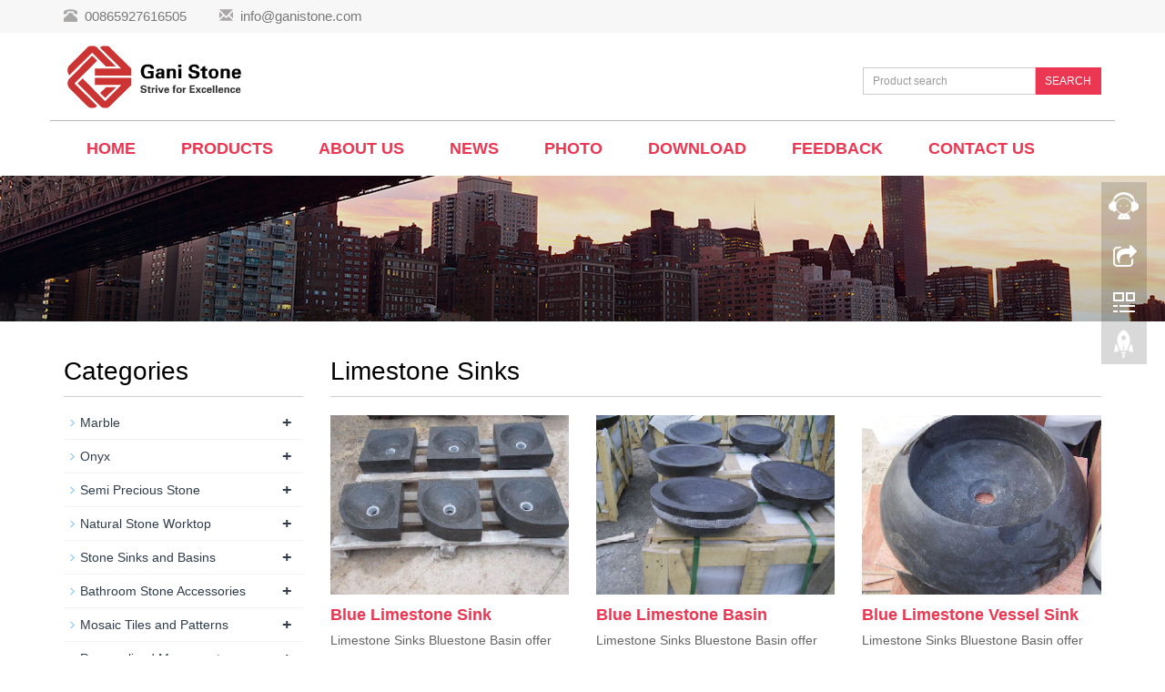

--- FILE ---
content_type: text/html; charset=utf-8
request_url: https://ganistone.com/Limestone-Sinks.html
body_size: 7757
content:
<!DOCTYPE html>
<html lang="en">
  <head>
    <meta charset="utf-8">
    <meta http-equiv="X-UA-Compatible" content="IE=edge">
    <meta name="viewport" content="width=device-width, initial-scale=1">
    <title>Limestone Sinks</title>
    <meta name="keywords" content="Limestone Sinks" />
    <meta name="description" content="Limestone Sinks" />
    <meta name="applicable-device"content="pc,mobile">
<link href="/Home/Tpl/default/Public/css/css" rel="stylesheet">
<link href="/Public/css/bootstrap.css" rel="stylesheet">
<link href="/Home/Tpl/default/Public/css/bxslider.css" rel="stylesheet">
<link href="/Home/Tpl/default/Public/css/style.css" rel="stylesheet">
<script src="/Public/js/jquery.min.js"></script>
<script src="/Home/Tpl/default/Public/js/bxslider.min.js"></script>
<script src="/Home/Tpl/default/Public/js/common.js"></script>
<script src="/Public/js/bootstrap.js"></script>
<!--[if lt IE 9]>
  <script src="http://cdn.bootcss.com/html5shiv/3.7.2/html5shiv.min.js"></script>
  <script src="http://cdn.bootcss.com/respond.js/1.4.2/respond.min.js"></script>
<![endif]-->
  </head>
  <body>
  
<div class="top_menu">
  <div class="container">
    <div class="top_name">
      <p class="hidden-xs"><span class="glyphicon glyphicon-phone-alt" aria-hidden="true"></span>&nbsp; 00865927616505&nbsp;&nbsp;&nbsp;&nbsp;&nbsp;&nbsp;&nbsp;&nbsp;</p>
      <p><span class="glyphicon glyphicon-envelope" aria-hidden="true"></span>&nbsp; <a href="mailto:info@ganistone.com">info@ganistone.com</a></p>
    </div>
  </div>
</div>

<div class="container">
  <div class="row">
    <div class="col-xs-12 col-sm-9 col-md-9">
        <a href="https://www.ganistone.com"><img src="/Uploads/593d030b6abfc.png" class="logo" alt="Gani Stone Co.,LTD"/></a>
    </div>

    <div id="topsearch" class="col-xs-12 col-sm-3 col-md-3">
        <form id="searchform" method="get" action="/search/index.html">
            <div class="input-group search_group">
                <input type="text" name="name" class="form-control input-sm" placeholder="Product search">
                   <span class="input-group-btn">
                      <a href="javascript:searchform.submit();" class="btn btn-sm mysearch_btn" type="button">SEARCH</a>
                  </span>
            </div>
        </form>
    </div>

  </div>
</div>
  
    <!-- Fixed navbar -->
    <nav class="navbar navbar-default navbar-static-top">
      <div class="container nav_top">
        <div class="navbar-header">
          <button type="button" class="navbar-toggle collapsed" data-toggle="collapse" data-target="#navbar" aria-expanded="false" aria-controls="navbar">
            <span class="sr-only">Toggle navigation</span>
            <span class="icon-bar"></span>
            <span class="icon-bar"></span>
            <span class="icon-bar"></span>
          </button>
          <span id="small_search" class="glyphicon glyphicon-search" aria-hidden="true"></span>
           <a class="navbar-brand" href="#">CATEGORIES</a>
        </div>
        <div id="navbar" class="navbar-collapse collapse">
          <ul class="nav navbar-nav">
            <li><a href="/">Home</a></li>

            <li class="dropdown">
                    <a href=" /product.html">Products</a>
                    <a href="/product.html" id="app_menudown" class="dropdown-toggle" data-toggle="dropdown" role="button" aria-expanded="false"><span class="glyphicon glyphicon-menu-down btn-xs"></span></a>
                      <ul class="dropdown-menu nav_small" role="menu">
                      <li><a href="/Gani-Marble-Tile.html">Marble</a></li><li><a href="/Onyx.html">Onyx</a></li><li><a href="/Semi-Precious-Stone.html">Semi Precious Stone</a></li><li><a href="/Natural-Stone-Worktop.html">Natural Stone Worktop</a></li><li><a href="/Stone-Sinks-and-Basins.html">Stone Sinks and Basins</a></li><li><a href="/Bathroom-Stone-Accessories.html">Bathroom Stone Accessories</a></li><li><a href="/Mosaic-Tiles-and-Patterns.html">Mosaic Tiles and Patterns</a></li><li><a href="/Personalized-Monuments.html">Personalized Monuments</a></li><li><a href="/Custom-Granite-Bases.html">Custom Granite Bases</a></li><li><a href="/Stone-Home-and-Office-Aid.html">Stone Home and Office Aid</a></li><li><a href="/Stone-Bench-and-Table.html">Stone Bench and Table</a></li><li><a href="/Building-Stone.html">Building Stone</a></li><li><a href="/Granite-Garden-Decoration.html">Granite Garden Decoration</a></li><li><a href="/Stone-Carving-and-Sculpture.html">Stone Carving and Sculpture</a></li><li><a href="/Pebble-Stone.html">Pebble Stone</a></li><li><a href="/Red-Lava-Rock.html">Red Lava Rock</a></li><li><a href="/Panelized-Stone-Veneer.html">Panelized Stone Veneer</a></li><li><a href="/Stone-Pool-Coping.html">Stone Pool Coping</a></li><li><a href="/Crystallized-Stone-Glass-Tile.html">Crystallized Stone Glass Tile</a></li><li><a href="/Popular-Stone-Materials.html">Popular Stone Materials</a></li>
                      </ul>
                  </li>
                                 <li><a href="/About-us.html">About us</a></li>                   <li><a href="/News.html">News</a></li><li class="dropdown">
                    <a href="/photo.html">Photo</a>
                    <a href="/photo.html" id="app_menudown" class="dropdown-toggle" data-toggle="dropdown" role="button" aria-expanded="false"><span class="glyphicon glyphicon-menu-down btn-xs"></span></a>
                      <ul class="dropdown-menu nav_small" role="menu">
                      <li><a href="/Natural-Stone-Project.html">Project</a></li><li><a href="/Natural-Stone-Packing.html">Packing</a></li><li><a href="/Natural-Stone-Surface-Finish.html">Surface Finish</a></li><li><a href="/Natural-Stone-Quarry.html">Quarry</a></li><li><a href="/Container-Loading.html">Container Loading</a></li><li><a href="/marble-onyx-gemstone-tile-mosaic-countertop-quality-assurance.html">Quality Assurance</a></li>
                      </ul>
                  </li>
              <li class="dropdown">
                    <a href="/download.html">Download</a>
                    <a href="/download.html" id="app_menudown" class="dropdown-toggle" data-toggle="dropdown" role="button" aria-expanded="false"><span class="glyphicon glyphicon-menu-down btn-xs"></span></a>
                      <ul class="dropdown-menu nav_small" role="menu">
                      <li><a href="/Natural-stone-catalogue.html">Catalogue</a></li><li><a href="/Technical-Data.html">Technical Data</a></li>
                      </ul>
                  </li>
                                 <li><a href="/Feedback/">Feedback</a></li>                   <li><a href="/stone-contact.html">Contact us</a></li>              
          </ul>
        </div><!--/.nav-collapse -->
      </div>
    </nav>

<div class="page_bg" style="background: url(/Uploads/575f9a05dde16.jpg) center top no-repeat;"></div>
   
    <!-- main -->
    <div class="container">    
        <div class="row">

            <!-- right -->
            <div class="col-xs-12 col-sm-8 col-md-9" style="float:right">
                <div class="list_box"> 
                  <h2 class="left_h2">Limestone Sinks</h2>

                  <div class="product_list product_list2">
                    <div class="col-sm-4 col-md-4 col-mm-6 product_img">
                            <a href=" /product/Blue-Limestone-Sink.html">
                              <img  src="/Uploads/15022EDDAC7A407EA84FDD608425E7AD.JPG" class="opacity_img" alt="Blue Limestone Sink"/>
                            </a>
                            <p class="product_title"><a href="/product/Blue-Limestone-Sink.html" title="Blue Limestone Sink">Blue Limestone Sink</a></p>
                            <p class="product_desc">Limestone Sinks Bluestone Basin offer seamless beauty to you...</p>
                        </div><div class="col-sm-4 col-md-4 col-mm-6 product_img">
                            <a href="/product/Blue-Limestone-Basin.html">
                              <img  src="/Uploads/5184FA2E74B54A61818A7C6ABE029470.JPG" class="opacity_img" alt="Blue Limestone Basin"/>
                            </a>
                            <p class="product_title"><a href="/product/Blue-Limestone-Basin.html" title="Blue Limestone Basin">Blue Limestone Basin</a></p>
                            <p class="product_desc">Limestone Sinks Bluestone Basin offer seamless beauty to you...</p>
                        </div><div class="col-sm-4 col-md-4 col-mm-6 product_img">
                            <a href="/product/Blue-Limestone-Vessel-Sink.html">
                              <img  src="/Uploads/B19E1E9019D44825AAF7E45CB74F66F4.JPG" class="opacity_img" alt="Blue Limestone Vessel Sink"/>
                            </a>
                            <p class="product_title"><a href="/product/Blue-Limestone-Vessel-Sink.html" title="Blue Limestone Vessel Sink">Blue Limestone Vessel Sink</a></p>
                            <p class="product_desc">Limestone Sinks Bluestone Basin offer seamless beauty to you...</p>
                        </div><div class="col-sm-4 col-md-4 col-mm-6 product_img">
                            <a href="/product/Blue-Limestone-Lavabo.html">
                              <img  src="/Uploads/8DDA21B6A91F45A0B9CEBD4C7057A93D.JPG" class="opacity_img" alt="Blue Limestone Lavabo"/>
                            </a>
                            <p class="product_title"><a href="/product/Blue-Limestone-Lavabo.html" title="Blue Limestone Lavabo">Blue Limestone Lavabo</a></p>
                            <p class="product_desc">Limestone Sinks Bluestone Basin offer seamless beauty to you...</p>
                        </div><div class="col-sm-4 col-md-4 col-mm-6 product_img">
                            <a href="/product/Blue-Limestone-Wash-Basin.html">
                              <img  src="/Uploads/9413B33C2119496B9BE458BAD5EFD7E8.JPG" class="opacity_img" alt="Blue Limestone Wash Basin"/>
                            </a>
                            <p class="product_title"><a href="/product/Blue-Limestone-Wash-Basin.html" title="Blue Limestone Wash Basin">Blue Limestone Wash Basin</a></p>
                            <p class="product_desc">Limestone Sinks Bluestone Basin offer seamless beauty to you...</p>
                        </div><div class="col-sm-4 col-md-4 col-mm-6 product_img">
                            <a href="/product/Blue-Limestone-Wash-Sink.html">
                              <img  src="/Uploads/2463FF5CE15C472C9DD68B6822C7468F.JPG" class="opacity_img" alt="Blue Limestone Wash Sink"/>
                            </a>
                            <p class="product_title"><a href="/product/Blue-Limestone-Wash-Sink.html" title="Blue Limestone Wash Sink">Blue Limestone Wash Sink</a></p>
                            <p class="product_desc">Limestone Sinks Bluestone Basin offer seamless beauty to you...</p>
                        </div><div class="col-sm-4 col-md-4 col-mm-6 product_img">
                            <a href="/product/Bluestone-Basin.html">
                              <img  src="/Uploads/742FF7DB8C1A4229B280122555735D2F.JPG" class="opacity_img" alt="Bluestone Basin"/>
                            </a>
                            <p class="product_title"><a href="/product/Bluestone-Basin.html" title="Bluestone Basin">Bluestone Basin</a></p>
                            <p class="product_desc">Limestone Sinks Bluestone Basin offer seamless beauty to you...</p>
                        </div><div class="col-sm-4 col-md-4 col-mm-6 product_img">
                            <a href="/product/Belgian-Blue-Stone-Sink.html">
                              <img  src="/Uploads/9B339298131244D58646CE20336BA7BF.JPG" class="opacity_img" alt="Belgian Blue Stone Sink"/>
                            </a>
                            <p class="product_title"><a href="/product/Belgian-Blue-Stone-Sink.html" title="Belgian Blue Stone Sink">Belgian Blue Stone Sink</a></p>
                            <p class="product_desc">Limestone Sinks Bluestone Basin offer seamless beauty to you...</p>
                        </div><div class="col-sm-4 col-md-4 col-mm-6 product_img">
                            <a href="/product/Bluestone-Vessel-Sink.html">
                              <img  src="/Uploads/76F527C0A13243EBA84E7F1B63AB5027.JPG" class="opacity_img" alt="Bluestone Vessel Sink"/>
                            </a>
                            <p class="product_title"><a href="/product/Bluestone-Vessel-Sink.html" title="Bluestone Vessel Sink">Bluestone Vessel Sink</a></p>
                            <p class="product_desc">Limestone Sinks Bluestone Basin offer seamless beauty to you...</p>
                        </div><div class="col-sm-4 col-md-4 col-mm-6 product_img">
                            <a href="/product/Bluestone-Lavabo.html">
                              <img  src="/Uploads/11E180EF3E604D1D800A633EBABFCB20.JPG" class="opacity_img" alt="Bluestone Lavabo"/>
                            </a>
                            <p class="product_title"><a href="/product/Bluestone-Lavabo.html" title="Bluestone Lavabo">Bluestone Lavabo</a></p>
                            <p class="product_desc">Limestone Sinks Bluestone Basin offer seamless beauty to you...</p>
                        </div><div class="col-sm-4 col-md-4 col-mm-6 product_img">
                            <a href="/product/Bluestone-Wash-Basin.html">
                              <img  src="/Uploads/DCC404CBDB3C4F5B98617003D75CF67E.JPG" class="opacity_img" alt="Bluestone Wash Basin"/>
                            </a>
                            <p class="product_title"><a href="/product/Bluestone-Wash-Basin.html" title="Bluestone Wash Basin">Bluestone Wash Basin</a></p>
                            <p class="product_desc">Limestone Sinks Bluestone Basin offer seamless beauty to you...</p>
                        </div><div class="col-sm-4 col-md-4 col-mm-6 product_img">
                            <a href="/product/Yellow-Limestone-Basin.html">
                              <img  src="/Uploads/88FF41E70E944B2BBD2FD44888C56ABE.JPG" class="opacity_img" alt="Yellow Limestone Basin"/>
                            </a>
                            <p class="product_title"><a href="/product/Yellow-Limestone-Basin.html" title="Yellow Limestone Basin">Yellow Limestone Basin</a></p>
                            <p class="product_desc">Limestone Sinks Bluestone Basin offer seamless beauty to you...</p>
                        </div>                  </div>

                    <div class="page">     
                       <span class='current'>1</span><a href='/Limestone-Sinks_2.html'>2</a>   <a href='/Limestone-Sinks_2.html'>»</a>              
                    </div>
                    
                </div>
            </div>


            <!-- left -->
            <div class="col-xs-12 col-sm-4 col-md-3">
            
                <div class="left_nav" id="categories">
                  <h2 class="left_h2">Categories</h2>
                  <ul class="left_nav_ul" id="firstpane">
    <li>
        <a class="biglink" href="/Gani-Marble-Tile.html">Marble</a><span class="menu_head">+</span>
            <ul class="left_snav_ul menu_body">
            <li><a href="/White-Marble.html">White Marble</a></li><li><a href="/Wooden-Marble.html">Wooden Marble</a></li><li><a href="/Grey-Marble.html">Grey Marble</a></li><li><a href="/Black-Marble.html">Black Marble</a></li><li><a href="/Beige-Marble.html">Beige Marble</a></li><li><a href="/Golden-Marble.html">Golden Marble</a></li><li><a href="/Brown-Marble.html">Brown Marble</a></li><li><a href="/Green-Marble.html">Green Marble</a></li><li><a href="/Red-Marble.html">Red Marble</a></li><li><a href="/Blue-Marble.html">Blue Marble</a></li><li><a href="/Bookmatch-Marble.html">Bookmatch Marble</a></li>            </ul>
    </li><li>
        <a class="biglink" href="/Onyx.html">Onyx</a><span class="menu_head">+</span>
            <ul class="left_snav_ul menu_body">
            <li><a href="/Backlit-Onyx.html">Backlit Onyx</a></li><li><a href="/Black-Onyx.html">Black Onyx</a></li><li><a href="/Blue-Onyx.html">Blue Onyx</a></li><li><a href="/Bookmatch-Onyx.html">Bookmatch Onyx</a></li><li><a href="/Brown-Onyx.html">Brown Onyx</a></li><li><a href="/Colorful-Onyx.html">Colorful Onyx</a></li><li><a href="/Green-Onyx.html">Green Onyx</a></li><li><a href="/Orange-Onyx.html">Orange Onyx</a></li><li><a href="/Pink-Onyx.html">Pink Onyx</a></li><li><a href="/Red-Onyx.html">Red Onyx</a></li><li><a href="/Traonyx.html">Traonyx</a></li><li><a href="/White-Onyx.html">White Onyx</a></li><li><a href="/Yellow-Onyx.html">Yellow Onyx</a></li>            </ul>
    </li><li>
        <a class="biglink" href="/Semi-Precious-Stone.html">Semi Precious Stone</a><span class="menu_head">+</span>
            <ul class="left_snav_ul menu_body">
            <li><a href="/Amethyst.html">Amethyst</a></li><li><a href="/Backlit-Gemstone.html">Backlit Gemstone</a></li><li><a href="/Blue-Aventurine.html">Blue Aventurine</a></li><li><a href="/Cat-Eye.html">Cat Eye</a></li><li><a href="/Chrysanthemum-Stone-Daisy-Fossil.html">Chrysanthemum Stone Daisy Fossil</a></li><li><a href="/Gemstone-Furniture.html">Gemstone Furniture</a></li><li><a href="/Labradorite.html">Labradorite</a></li><li><a href="/Lapis-Lazuli.html">Lapis Lazuli</a></li><li><a href="/Malachite.html">Malachite</a></li><li><a href="/Natural-Quartz-Crystal-Stone.html">Natural Quartz Crystal Stone</a></li><li><a href="/Other-Semi-Precious-Stone.html">Other Semi Precious Stone</a></li><li><a href="/Ox-Horn.html">Ox Horn</a></li><li><a href="/Petrified-Wood.html">Petrified Wood</a></li><li><a href="/Sapphire.html">Sapphire</a></li><li><a href="/Solalite-Blue-Jasper.html">Solalite Blue Jasper</a></li><li><a href="/Tiger-Eye-Blue.html">Tiger Eye Blue</a></li><li><a href="/Tiger-Eye-Blue-Yellow.html">Tiger Eye Blue Yellow</a></li><li><a href="/Tiger-Eye-Yellow.html">Tiger Eye Yellow</a></li><li><a href="/Violet-Fluorite.html">Violet Fluorite</a></li><li><a href="/Zebra-Stone.html">Zebra Stone</a></li><li><a href="/Blue-Agate.html">Blue Agate</a></li><li><a href="/Colorful-Agate.html">Colorful Agate</a></li><li><a href="/Black-Agate.html">Black Agate</a></li><li><a href="/Green-Agate.html">Green Agate</a></li><li><a href="/Purple-Agate.html">Purple Agate</a></li><li><a href="/Red-Agate.html">Red Agate</a></li><li><a href="/Yellow-Agate.html">Yellow Agate</a></li><li><a href="/Grey-Agate.html">Grey Agate</a></li><li><a href="/Red-Coral-Stone.html">Red Coral Stone</a></li><li><a href="/Gemstone-Slice-Artwork.html">Gemstone Slice Artwork</a></li>            </ul>
    </li><li>
        <a class="biglink" href="/Natural-Stone-Worktop.html">Natural Stone Worktop</a><span class="menu_head">+</span>
            <ul class="left_snav_ul menu_body">
            <li><a href="/Granite-Kitchen-Countertop.html">Granite Kitchen Countertop</a></li><li><a href="/Granite-Bathroom-Vanity-Top.html">Granite Bathroom Vanity Top</a></li><li><a href="/Marble-and-Onyx-Vanities.html">Marble and Onyx Vanities</a></li><li><a href="/Granite-Bar-Top.html">Granite Bar Top</a></li><li><a href="/Custom-Granite-Top.html">Custom Granite Top</a></li><li><a href="/Artificial-Stone-Bench-Top.html">Artificial Stone Bench Top</a></li><li><a href="/Stone-Table-Top.html">Stone Table Top</a></li>            </ul>
    </li><li>
        <a class="biglink" href="/Stone-Sinks-and-Basins.html">Stone Sinks and Basins</a><span class="menu_head">+</span>
            <ul class="left_snav_ul menu_body">
            <li><a href="/Marble-Sinks.html">Marble Sinks</a></li><li><a href="/Travertine-Sinks.html">Travertine Sinks</a></li><li><a href="/Limestone-Sinks.html">Limestone Sinks</a></li><li><a href="/Onyx-and-Jade-Sinks.html">Onyx and Jade Sinks</a></li><li><a href="/Basalt-Sinks.html">Basalt Sinks</a></li><li><a href="/Sandstone-Sinks.html">Sandstone Sinks</a></li><li><a href="/Granite-Vessel-Sink.html">Granite Vessel Sink</a></li><li><a href="/Cobble-Stone-Sink.html">Cobble Stone Sink</a></li><li><a href="/Stone-Farmhouse-Sinks.html">Stone Farmhouse Sinks</a></li><li><a href="/Stone-Integral-Sink.html">Stone Integral Sink</a></li><li><a href="/Mosaic-Bathroom-Sink.html">Mosaic Bathroom Sink</a></li><li><a href="/Petrified-Wood-Basin.html">Petrified Wood Basin</a></li><li><a href="/Turkish-Hammam-Marble-Basin.html">Turkish Hammam Marble Basin</a></li><li><a href="/Stone-Pedestal-Basins.html">Stone Pedestal Basins</a></li>            </ul>
    </li><li>
        <a class="biglink" href="/Bathroom-Stone-Accessories.html">Bathroom Stone Accessories</a><span class="menu_head">+</span>
            <ul class="left_snav_ul menu_body">
            <li><a href="/Marble-and-Travertine-Bathtub.html">Marble and Travertine Bathtub</a></li><li><a href="/Stone-Shower-Trays.html">Stone Shower Trays</a></li><li><a href="/Granite-Tub-Surround.html">Granite Tub Surround</a></li><li><a href="/Stone-Bathroom-Sets.html">Stone Bathroom Sets</a></li><li><a href="/Stone-Cabinet-Pull.html">Stone Cabinet Pull</a></li><li><a href="/Stone-Faucet.html">Stone Faucet</a></li><li><a href="/Natural-Stone-Closestool.html">Natural Stone Closestool</a></li><li><a href="/Bathroom-Soap-Dish.html">Bathroom Soap Dish</a></li>            </ul>
    </li><li>
        <a class="biglink" href="/Mosaic-Tiles-and-Patterns.html">Mosaic Tiles and Patterns</a><span class="menu_head">+</span>
            <ul class="left_snav_ul menu_body">
            <li><a href="/Marble-Mosaic-Tile.html">Marble Mosaic Tile</a></li><li><a href="/Marble-Water-Jet-Cut-Mosaic-Tile.html">Marble Water Jet Cut Mosaic Tile</a></li><li><a href="/Marble-Waterjet-Medallion.html">Marble Waterjet Medallion</a></li><li><a href="/Marble-Mosaic-Patterns.html">Marble Mosaic Patterns</a></li><li><a href="/Shell-Mosaic-Mural.html">Shell Mosaic Mural</a></li><li><a href="/Onyx-Mosaic-Tiles.html">Onyx Mosaic Tiles</a></li><li><a href="/Crystallized-Stone-Mosaic.html">Crystallized Stone Mosaic</a></li><li><a href="/Slate-Mosaics-Tiles.html">Slate Mosaics Tiles</a></li><li><a href="/Stone-Mosaic-Chips.html">Stone Mosaic Chips</a></li><li><a href="/Cat-Eye-Mosaics.html">Cat Eye Mosaics</a></li><li><a href="/Shell-Mosaic-Tile.html">Shell Mosaic Tile</a></li><li><a href="/Glass-Mosaic-Tile.html">Glass Mosaic Tile</a></li><li><a href="/Gold-and-Silver-Foil-Mosaic.html">Gold and Silver Foil Mosaic</a></li><li><a href="/Glass-Mosaic-Pattern.html">Glass Mosaic Pattern</a></li><li><a href="/Swimming-Pool-Glass-Mosaic.html">Swimming Pool Glass Mosaic</a></li><li><a href="/Glass-Mosaic-Mural.html">Glass Mosaic Mural</a></li><li><a href="/Ceramic-Mosaic-Tile.html">Ceramic Mosaic Tile</a></li><li><a href="/Metal-Mosaic-Tile.html">Metal Mosaic Tile</a></li><li><a href="/Mix-Blend-Mosaic-Tiles.html">Mix Blend Mosaic Tiles</a></li><li><a href="/Luminous-Mosaic.html">Luminous Mosaic</a></li>            </ul>
    </li><li>
        <a class="biglink" href="/Personalized-Monuments.html">Personalized Monuments</a><span class="menu_head">+</span>
            <ul class="left_snav_ul menu_body">
            <li><a href="/American-Monuments.html">American Monuments</a></li><li><a href="/European-Memorial-Stone.html">European Memorial Stone</a></li><li><a href="/Russian-Tombstone.html">Russian Tombstone</a></li><li><a href="/Infant-Headstone.html">Infant Headstone</a></li><li><a href="/Pet-Memorial-Stone.html">Pet Memorial Stone</a></li><li><a href="/Angel-Gravestone.html">Angel Gravestone</a></li><li><a href="/White-Marble-Monument.html">White Marble Monument</a></li><li><a href="/Granite-Vase.html">Granite Vase</a></li><li><a href="/Stone-Cemetery-Urn.html">Stone Cemetery Urn</a></li><li><a href="/Columbium-Niche.html">Columbium Niche</a></li><li><a href="/Granite-Family-Mausoleum.html">Granite Family Mausoleum</a></li><li><a href="/Sculptural-Monument.html">Sculptural Monument</a></li>            </ul>
    </li><li>
        <a class="biglink" href="/Custom-Granite-Bases.html">Custom Granite Bases</a><span class="menu_head">+</span>
            <ul class="left_snav_ul menu_body">
            <li><a href="/Granite-Sculpture-Base.html">Granite Sculpture Base</a></li><li><a href="/Granite-Trophy-Base.html">Granite Trophy Base</a></li><li><a href="/Granite-Umbrella-Base.html">Granite Umbrella Base</a></li><li><a href="/Stone-Flag-Holder.html">Stone Flag Holder</a></li><li><a href="/Stone-Display-Stand.html">Stone Display Stand</a></li><li><a href="/Granite-Measuring-Base.html">Granite Measuring Base</a></li>            </ul>
    </li><li>
        <a class="biglink" href="/Stone-Home-and-Office-Aid.html">Stone Home and Office Aid</a><span class="menu_head">+</span>
            <ul class="left_snav_ul menu_body">
            <li><a href="/Stone-Mortar-and-Pestle.html">Stone Mortar and Pestle</a></li><li><a href="/Hot-Cooking-Stone.html">Hot Cooking Stone</a></li><li><a href="/Whisky-Ice-Stone-Cube.html">Whisky Ice Stone Cube</a></li><li><a href="/Marble-Candle-Holder.html">Marble Candle Holder</a></li><li><a href="/Onyx-Houseware.html">Onyx Houseware</a></li><li><a href="/Slate-Billiard-Table.html">Slate Billiard Table</a></li><li><a href="/Slate-Tableware-and-Craft.html">Slate Tableware and Craft</a></li><li><a href="/Marble-Tableware.html">Marble Tableware</a></li><li><a href="/Aquarium-Stone.html">Aquarium Stone</a></li><li><a href="/Aquarium-Root-and-Driftwood.html">Aquarium Root and Driftwood</a></li>            </ul>
    </li><li>
        <a class="biglink" href="/Stone-Bench-and-Table.html">Stone Bench and Table</a><span class="menu_head">+</span>
            <ul class="left_snav_ul menu_body">
            <li><a href="/Granite-Patio-and-Garden-Bench.html">Granite Patio and Garden Bench</a></li><li><a href="/Memorial-Bench.html">Memorial Bench</a></li><li><a href="/Granite-Bench-and-Table-Set.html">Granite Bench and Table Set</a></li><li><a href="/Carved-Granite-Bench.html">Carved Granite Bench</a></li><li><a href="/Carved-Marble-Bench-and-Table.html">Carved Marble Bench and Table</a></li><li><a href="/Hexagonal-Basalt-Column-Bench.html">Hexagonal Basalt Column Bench</a></li>            </ul>
    </li><li>
        <a class="biglink" href="/Building-Stone.html">Building Stone</a><span class="menu_head">+</span>
            <ul class="left_snav_ul menu_body">
            <li><a href="/Outdoor-Paving-Stone.html">Outdoor Paving Stone</a></li><li><a href="/Granite-Cobbles.html">Granite Cobbles</a></li><li><a href="/Cobble-Stone-On-Mesh.html">Cobble Stone On Mesh</a></li><li><a href="/Granite-Patio-Paving-Kit.html">Granite Patio Paving Kit</a></li><li><a href="/Stone-Wall-Cladding.html">Stone Wall Cladding</a></li><li><a href="/Kerbstone-Pavement-Stone.html">Kerbstone Pavement Stone</a></li><li><a href="/Stone-Retaining-Wall-Block.html">Stone Retaining Wall Block</a></li><li><a href="/Irregular-Random-Paving-Stone.html">Irregular Random Paving Stone</a></li><li><a href="/Stone-Stairs-and-Steps.html">Stone Stairs and Steps</a></li><li><a href="/Window-Sill-and-Door-Surround.html">Window Sill and Door Surround</a></li><li><a href="/Wall-Capping-and-Pier-Caps.html">Wall Capping and Pier Caps</a></li><li><a href="/Stone-Compass.html">Stone Compass</a></li><li><a href="/Stone-Balustrade-Railing.html">Stone Balustrade Railing</a></li><li><a href="/Interlocking-Stone-Deck-Tiles.html">Interlocking Stone Deck Tiles</a></li><li><a href="/Granite-Tactile-Paving.html">Granite Tactile Paving</a></li><li><a href="/Granit-Palisade.html">Granit Palisade</a></li><li><a href="/Marble-Skirting.html">Marble Skirting</a></li><li><a href="/Name-Plate-in-Stone.html">Name Plate in Stone</a></li><li><a href="/Granite-Bollard.html">Granite Bollard</a></li><li><a href="/Cut-to-Size-Tiles.html">Cut to Size Tiles</a></li><li><a href="/Stone-Composite-Tile.html">Stone Composite Tile</a></li>            </ul>
    </li><li>
        <a class="biglink" href="/Granite-Garden-Decoration.html">Granite Garden Decoration</a><span class="menu_head">+</span>
            <ul class="left_snav_ul menu_body">
            <li><a href="/Granite-Water-Feature.html">Granite Water Feature</a></li><li><a href="/Big-Stone-Fountains.html">Big Stone Fountains</a></li><li><a href="/Garden-Flower-Pot.html">Garden Flower Pot</a></li><li><a href="/Japanese-Stone-Lantern.html">Japanese Stone Lantern</a></li><li><a href="/Solar-LED-Stone-Lamp.html">Solar LED Stone Lamp</a></li><li><a href="/Floating-Sphere-Stone-Fountain.html">Floating Sphere Stone Fountain</a></li><li><a href="/Granite-Garden-Sphere.html">Granite Garden Sphere</a></li><li><a href="/Landscape-Boulder-Stone.html">Landscape Boulder Stone</a></li>            </ul>
    </li><li>
        <a class="biglink" href="/Stone-Carving-and-Sculpture.html">Stone Carving and Sculpture</a><span class="menu_head">+</span>
            <ul class="left_snav_ul menu_body">
            <li><a href="/Stone-Carved-Animals.html">Stone Carved Animals</a></li><li><a href="/Human-Figure-Statue.html">Human Figure Statue</a></li><li><a href="/Granite-and-Marble-Buddha.html">Granite and Marble Buddha</a></li><li><a href="/Marble-Fireplace-Mantels.html">Marble Fireplace Mantels</a></li><li><a href="/Abstract-Sculpture.html">Abstract Sculpture</a></li><li><a href="/Cartoon-Stone-Carving.html">Cartoon Stone Carving</a></li><li><a href="/Granite-Car-Sculpture.html">Granite Car Sculpture</a></li><li><a href="/Granite-Mailbox.html">Granite Mailbox</a></li><li><a href="/Marble-Bust-and-Head-Portrait.html">Marble Bust and Head Portrait</a></li><li><a href="/Marble-Gazebo-and-Pavilion.html">Marble Gazebo and Pavilion</a></li><li><a href="/Marble-Columns-and-Pillars.html">Marble Columns and Pillars</a></li>            </ul>
    </li><li>
        <a class="biglink" href="/Pebble-Stone.html">Pebble Stone</a><span class="menu_head">+</span>
            <ul class="left_snav_ul menu_body">
            <li><a href="/Polished-Pebble-Stone.html">Polished Pebble Stone</a></li><li><a href="/Tumbled-Pebble.html">Tumbled Pebble</a></li><li><a href="/Engraved-Pebble-Stone.html">Engraved Pebble Stone</a></li><li><a href="/Pebble-Massage-Stone-Set.html">Pebble Massage Stone Set</a></li><li><a href="/Pebble-Mesh-Tile.html">Pebble Mesh Tile</a></li><li><a href="/Pebble-Stone-Mats.html">Pebble Stone Mats</a></li><li><a href="/Colored-Gravel.html">Colored Gravel</a></li><li><a href="/Glass-Rock-for-Landscaping.html">Glass Rock for Landscaping</a></li><li><a href="/Semi-Precious-Stone-Pebble.html">Semi Precious Stone Pebble</a></li><li><a href="/Natural-River-Pebble.html">Natural River Pebble</a></li><li><a href="/Luminous-Pebble.html">Luminous Pebble</a></li><li><a href="/Glass-Beads-for-Road-Marking.html">Glass Beads for Road Marking</a></li><li><a href="/Fire-Pit-Glass.html">Fire Pit Glass</a></li><li><a href="/Glass-Granule-and-Pebble.html">Glass Granule and Pebble</a></li>            </ul>
    </li><li>
        <a class="biglink" href="/Red-Lava-Rock.html">Red Lava Rock</a><span class="menu_head">+</span>
            <ul class="left_snav_ul menu_body">
            <li><a href="/Red-Lava-Rock-Granules.html">Red Lava Rock Granules</a></li><li><a href="/Lava-Rock-for-Gas-Grill.html">Lava Rock for Gas Grill</a></li><li><a href="/Volcanic-Rock-Culture-Stone.html">Volcanic Rock Culture Stone</a></li><li><a href="/Lava-Rock-Flower-Planter.html">Lava Rock Flower Planter</a></li><li><a href="/Lava-Stone-Water-Filter.html">Lava Stone Water Filter</a></li><li><a href="/Feet-Pumice-Stone.html">Feet Pumice Stone</a></li><li><a href="/Lava-Landscape-Rock.html">Lava Landscape Rock</a></li>            </ul>
    </li><li>
        <a class="biglink" href="/Panelized-Stone-Veneer.html">Panelized Stone Veneer</a><span class="menu_head">+</span>
            <ul class="left_snav_ul menu_body">
            <li><a href="/Limestone-Ledge-Stone-Veneer.html">Limestone Ledge Stone Veneer</a></li><li><a href="/Marble-Stacked-Stone-Veneer.html">Marble Stacked Stone Veneer</a></li><li><a href="/Slate-Panelized-Stone-Veneer.html">Slate Panelized Stone Veneer</a></li><li><a href="/Lava-Stone-Veneer-Wall-Panel.html">Lava Stone Veneer Wall Panel</a></li>            </ul>
    </li><li>
        <a class="biglink" href="/Stone-Pool-Coping.html">Stone Pool Coping</a><span class="menu_head">+</span>
            <ul class="left_snav_ul menu_body">
            <li><a href="/Granite-Pool-Coping.html">Granite Pool Coping</a></li><li><a href="/Quartzite-Swimming-Pool-Deck.html">Quartzite Swimming Pool Deck</a></li><li><a href="/Sandstone-Pool-Decking.html">Sandstone Pool Decking</a></li><li><a href="/Slate-Swimming-Pool-Tile.html">Slate Swimming Pool Tile</a></li><li><a href="/Snow-White-Marble-Pool-Coping.html">Snow White Marble Pool Coping</a></li><li><a href="/Blue-Stone-Pool-Coping.html">Blue Stone Pool Coping</a></li><li><a href="/Limestone-Pool-Copings.html">Limestone Pool Copings</a></li>            </ul>
    </li><li>
        <a class="biglink" href="/Crystallized-Stone-Glass-Tile.html">Crystallized Stone Glass Tile</a><span class="menu_head">+</span>
            <ul class="left_snav_ul menu_body">
            <li><a href="/Crystal-Glass-Tile-Projects.html">Crystal Glass Tile Projects</a></li><li><a href="/Crystallized-Glass-Tiles.html">Crystallized Glass Tiles</a></li><li><a href="/Marmo-Glass-Tiles.html">Marmo Glass Tiles</a></li><li><a href="/Micro-crystallized-Stone-Countertops.html">Micro-crystallized Stone Countertops</a></li><li><a href="/Nonporous-Crystallized-Tiles.html">Nonporous Crystallized Tiles</a></li><li><a href="/Super-White-Glass-Slabs.html">Super White Glass Slabs</a></li><li><a href="/Wood-Vein-Crystallized-Stone.html">Wood Vein Crystallized Stone</a></li>            </ul>
    </li><li>
        <a class="biglink" href="/Popular-Stone-Materials.html">Popular Stone Materials</a><span class="menu_head">+</span>
            <ul class="left_snav_ul menu_body">
            <li><a href="/Granite.html">Granite</a></li><li><a href="/LAVA-STONE.html">LAVA STONE</a></li><li><a href="/Limestone.html">Limestone</a></li><li><a href="/Porphyry.html">Porphyry</a></li><li><a href="/Sandstone.html">Sandstone</a></li><li><a href="/Slate-and-Quartzite.html">Slate and Quartzite</a></li><li><a href="/Travertine.html">Travertine</a></li><li><a href="/Artificial-Quartz.html">Artificial Quartz</a></li><li><a href="/Artificial-Onyx.html">Artificial Onyx</a></li><li><a href="/Exotic-Stone.html">Exotic Stone</a></li><li><a href="/Jade-Glass-Stone.html">Jade Glass Stone</a></li>            </ul>
    </li></ul>                </div>

                <div class="left_news">
                  <h2 class="left_h2">Latest News</h2>
                  <ul class="index_news">
    <li><a href="/new/The-Difference-Between-the-3-Generations-of-Nano-Glass.html" title="The Difference Between the 3 Generations of Nano Glass">The Difference Between the 3 Generations of Nano Glass</a><span class='news_time'>2026-01-04</span></li><li><a href="/new/carved-marble-columns.html" title="Unveiling the Splendor of Gani Stone: Carved Marble Columns">Unveiling the Splendor of Gani Stone: Carved Marble Columns</a><span class='news_time'>2023-12-21</span></li><li><a href="/new/Red-Porphyry-Paver.html" title="Red Porphyry Paver">Red Porphyry Paver</a><span class='news_time'>2023-11-13</span></li><li><a href="/new/Custom-Marble-Staircase-Ideas.html" title="Custom Marble Staircase Ideas">Custom Marble Staircase Ideas</a><span class='news_time'>2023-11-02</span></li><li><a href="/new/Primary-differences-between-Statuario-White-and-Calacatta-White-marble.html" title="Primary differences between Statuario White and Calacatta White marble ">Primary differences between Statuario White and Calacatta Wh</a><span class='news_time'>2022-06-02</span></li>  </ul>                </div>
               
		<div class="index_contact">
		<h2 class="left_h2">Contact Us</h2>
		    <p style="padding-top:20px;">Contact: Amber</p>
		    <p>Phone: 008617750596097</p>
		    <p>Tel: 00865927616505</p>
		    <p>Company: Gani Stone Co.,LTD</p>
		    <p>Add: #A1411, NO.802 Yuanshan South Road, Huli, Xiamen, China (361006)</p>
		</div>
            </div>

        </div>
    </div> 

<nav class="navbar navbar-default navbar-fixed-bottom footer_nav">
    <div class="foot_nav btn-group dropup">
        <a class="dropdown-toggle"  data-toggle="dropdown" aria-haspopup="true" aria-expanded="false" href="#">
            <span class="glyphicon glyphicon-share btn-lg" aria-hidden="true"></span>
            Share</a>  
            <div class="dropdown-menu webshare">
            <!-- AddToAny BEGIN -->
<div class="a2a_kit a2a_kit_size_32 a2a_default_style">
<a class="a2a_dd" href="https://www.addtoany.com/share_save"></a>
<a class="a2a_button_facebook"></a>
<a class="a2a_button_twitter"></a>
<a class="a2a_button_google_plus"></a>
<a class="a2a_button_linkedin"></a>
</div>
<script type="text/javascript" src="//static.addtoany.com/menu/page.js"></script>
<!-- AddToAny END -->            </div>
    </div>
    <div class="foot_nav"><a href="tel:008617750596097"><span class="glyphicon glyphicon-phone btn-lg" aria-hidden="true"></span>Call</a></div>
    <div class="foot_nav"><a id="gotocate" href="#"><span class="glyphicon glyphicon-th-list btn-lg" aria-hidden="true"></span>Menu</a></div>
    <div class="foot_nav"><a id="gototop" href="#"><span class="glyphicon glyphicon-circle-arrow-up btn-lg" aria-hidden="true"></span>Top</a></div>
</nav>

<footer>
    <div class="copyright">
        <p>© Copyright 2005-2019 Ganistone.com All Rights Reserved&nbsp; <a href="/sitemap.html" target="_blank">Sitemap</a></p>
        <p class="copyright_p">Add: #A1411, NO.802 Yuanshan South Road, Huli, Xiamen, China (361006) &nbsp;Tel: 00865927616505 &nbsp;Fax: 00865927616506&nbsp;<!-- Start of StatCounter Code for Default Guide -->
<script type="text/javascript">
var sc_project=11246486; 
var sc_invisible=0; 
var sc_security="a3fb73ae"; 
var scJsHost = (("https:" == document.location.protocol) ?
"https://secure." : "http://www.");
document.write("<sc"+"ript type='text/javascript' src='" +
scJsHost+
"statcounter.com/counter/counter.js'></"+"script>");
</script>
<noscript><div class="statcounter"><a title="web statistics"
href="http://statcounter.com/" target="_blank"><img
class="statcounter"
src="//c.statcounter.com/11246486/0/a3fb73ae/0/" alt="web
statistics"></a></div></noscript>
<!-- End of StatCounter Code for Default Guide --></p>
    </div>
     
</footer>

<!--客服面板-->
    <link rel="stylesheet" type="text/css" href="/Public/css/eonline.css" />
    <div id="cmsFloatPanel">
         <div class="ctrolPanel">
               <a class="service" href="#"></a>
               <a class="message" href="#"></a>
               <a class="qrcode" href="#"></a>
               <a class="arrow" title="返回顶部" href="#"></a>
         </div>
         <div class="servicePanel">
              <div class="servicePanel-inner">
                   <div class="serviceMsgPanel">
                        <div class="serviceMsgPanel-hd"><a href="#"><span>关闭</span></a></div>
                        <div class="serviceMsgPanel-bd">
                          <!--在线QQ-->
                          <div class="msggroup">
                                    <a target="_blank" href="http://wpa.qq.com/msgrd?v=3&uin=1533699766&site=qq&menu=yes"><img class="qqimg" src="http://wpa.qq.com/pa?p=2:1533699766:52" alt="QQ在线客服"/>Gani Stone</a>
                                </div>                          <!--在线MSN-->  
                                                    <!--在线SKYPE--> 
                          <div class="msggroup">
                                <a href="skype:ganistonecom@gmail.com?chat"><img  class="qqimg" src="/Public/images/skype.gif" alt="SKYPE在线客服"> Gani Stone</a>
                              </div>                          <!--淘宝旺旺--> 
                                                    <!--旺旺国内版--> 
                                                    <!--旺旺国际版-->
                                                    
                        </div>
                        <div class="serviceMsgPanel-ft"></div>
                    </div>
                    <div class="arrowPanel">
                         <div class="arrow02"></div>
                    </div>
              </div>
         </div>
         <div class="messagePanel">
              <div class="messagePanel-inner">
                   <div class="formPanel">
                        
                         <div class="formPanel-bd">
                            <!-- AddToAny BEGIN -->
<div class="a2a_kit a2a_kit_size_32 a2a_default_style">
<a class="a2a_dd" href="https://www.addtoany.com/share_save"></a>
<a class="a2a_button_facebook"></a>
<a class="a2a_button_twitter"></a>
<a class="a2a_button_google_plus"></a>
<a class="a2a_button_linkedin"></a>
</div>
<script type="text/javascript" src="//static.addtoany.com/menu/page.js"></script>
<!-- AddToAny END -->                            <a type="button" class="btn btn-default btn-xs" href="#" style="margin: -20px 0px 0px 8px;">close</a>
                         </div>

                   </div>
                   <div class="arrowPanel">
                        <div class="arrow01"></div>
                        <div class="arrow02"></div>
                   </div>
              </div>
         </div>
         <div class="qrcodePanel">
              <div class="qrcodePanel-inner">
                   <div class="codePanel">
                         <div class="codePanel-hd"><span style="float:left">Scan the qr code</span><a href="#"><span>Close</span></a></div>
                         <div class="codePanel-bd">
                              <img src="/Uploads/5961affd08017.png" alt="the qr code"/>
                         </div>
                   </div>
                   <div class="arrowPanel">
                        <div class="arrow01"></div>
                        <div class="arrow02"></div>
                   </div>
              </div>
         </div>    </div>
    <script type="text/javascript" src="/Public/js/online.js"></script>
  </body>
</html>

--- FILE ---
content_type: text/css
request_url: https://ganistone.com/Home/Tpl/default/Public/css/style.css
body_size: 3405
content:
/*
 * LankeCMS (http://lankecms.com)
 * Copyright (c) 2013-2015 http://lankecms.com All rights reserved.
 * Author: 钟若天 <lankecms@163.com>
 */
/*@font-face { 
font-family: opensans; 
src: url('opensans.ttf'); 
}*/

body{font-family:"Ubuntu",Arial,Helvetica, sans-serif;}
ul{list-style:none;}
.top_menu{width: 100%; margin: 0px;  height: 36px;background-color: #F7F7F7;}
.top_name{padding-top:7px; color: #797878; font-size: 15px;}
.top_name P{display: inline;}
.top_name a{color: #797878;}
.top_name a:hover{text-decoration: none; color: #eb3751;}
.glyphicon-phone-alt,.glyphicon-envelope{color: #A9A6A6;}
.logo{margin:0px;}
.flash img{ width: 100%}
.flash ul.bxslider{list-style:none;}
.flash div.bx-pager{bottom: 4%;}
.flash div.bx-controls-direction{ display:none; }
.main{ padding:30px 0px 10px 0px;}
.img-thumbnail:hover,.opacity_img:hover{opacity: 0.8;}

/*导航菜单*/
.navbar{ margin:0px; background-color:#fff; border: none;}
#app_menudown{position: absolute; top:0px; right:0px; font-size: 16px;}
#app_menudown:hover{background-color: #eb3751;}


/*产品搜索*/
.search_group{float: right; margin: 38px 0px 0px 0px;}
.search_group{}
.form-control{border-radius: 0px; box-shadow: none;}
.mysearch_btn{ background-color:#EB3751;color:#fff;border-radius: 0px;transition:background 0.3s;}
.mysearch_btn:hover,.mysearch_btn:focus{ background-color:#b0293d; color:#fff;}
#small_search{float: right; color: #fff; margin-top: 7px; padding:8px 13px;font-size: 17px;border-radius: 4px;}
#small_search:hover,#small_search:focus{cursor: pointer; background-color: #eb3751;}

/*首页产品*/
.index_product{margin:45px 0px 0px 0px;}
.title_h2{color: #303c4b;margin:0px; display: block; padding: 0px 0px 10px 0px; color: #000;
    font-weight: 700; font-size:32px;}
.title_line{display: inline-block; float: left; width: 100px;border-top: 1px solid #eb3751;}
.product_list{clear: both;  padding: 35px 0px 0px 0px;margin-right: -15px;margin-left: -15px;}
.product_img{padding-left: 15px; padding-right: 0px; min-height: 370px;}
.product_img img{margin-right: auto;margin-left: auto;display: block;max-width: 100%;height: auto; margin-bottom: 10px; padding: 0px 15px 0px 0px; max-height: 260px;}
.product_list2{padding-top: 20px;}
.product_list2 div.product_img{min-height: 280px;}
.product_title{margin: 15px 0px 0px 0px;  height: 24px; line-height: 14px;text-align: left;}
.product_title a{color: #eb3751; transition:color 0.3s; font-size: 18px; font-weight: bold;}
.product_title a:hover{text-decoration: none;color:#b0293d;}
.product_desc{height: 45px;margin: 0px 0px 15px 0px;text-align: left;font-size: 14px;color: #656464;line-height: 22px;}

/*首页分享*/
.web_share{background-color: #282E3E; color: #fff; padding: 60px 0px 30px 0px; margin-bottom: 10px;}
.share_icon{width: 100px; height: 100px; display: block; margin: 0 auto;-webkit-transition: -webkit-transform 0.8s ease-out; -moz-transition: -moz-transform 0.8s ease-out; -o-transition: -o-transform 0.8s ease-out; -ms-transition: -ms-transform 0.8s ease-out;}
.share_icon:hover {-webkit-transform: rotateZ(360deg); -moz-transform: rotateZ(360deg); -o-transform: rotateZ(360deg); -ms-transform: rotateZ(360deg); transform: rotateZ(360deg);}
.share_text{text-align: center; padding-bottom: 40px;}
.share_text a{color: #fff;;transition:color 0.3s;}
.share_text a:hover{text-decoration:none; color: #FF637A;}

/*首页新闻*/
.news_box{margin:10px 0px 0px 0px;}
.index_news{clear: both; list-style:none;margin:0px; padding:12px 0px 0px 0px;}
.index_news li{color:#545455;border-bottom: 1px dotted #dddddd;background: url(../images/li.png) no-repeat left 16px;line-height:21px; padding: 11px 0px; padding-left:13px;}
.index_news li a{color:#545455;transition:color 0.3s; font-size: 16px;}
.index_news li a:hover{ text-decoration:none;color:#eb3751; }
.news_time{ float:right;}
.left_news span.news_time{display: none;}
.left_news li a{font-size: 14px;}

/*首页联系*/
.index_contact{margin:10px 0px 15px 0px;font-size: 16px;}
.index_contact P{clear: both;color:#545455; padding-bottom: 5px;}

/*列表页*/
.list_box{clear: both; margin:10px 0px 0px 0px;}
.path_title{border: 1px solid #f2f2f2;padding: 8px 19px;overflow: hidden;}
.page_bg{height: 160px;}

/*栏目导航*/
.left_nav{ clear: both; padding-top: 10px;}
.left_h2{color: #303c4b;margin:0px; display: block; padding: 30px 0px 12px 0px; color: #000;
    font-weight:500; font-size:28px;border-bottom:1px solid #CDCFD0;}
.left_nav_ul{list-style:none;margin:0px;padding:0px; margin:10px 0px 0px 0px;padding-bottom: 10px;}
.left_nav_ul > li{position:relative; border-bottom: 1px solid #f2f2f2; background: url(../images/left_li.gif) 6px 15px no-repeat;padding:8px 0px 8px 18px; }
.left_nav_ul > li > a{text-decoration:none; color:#303c4b;}
.left_nav_ul > li > a:hover,.left_nav_ul li a.left_active{color:#eb3751;}
/*小类*/
ul.left_snav_ul{list-style:none;padding:0px;display: none; padding-top: 8px;}
ul.left_snav_ul > li{ margin:0px;padding:5px 0px 5px 10px; background: url(../images/left_sli.gif) 0px 13px no-repeat;}
ul.left_snav_ul > li > a{border:0;color:#969494;padding: 5px 0px 5px 0px;}
ul.left_snav_ul > li > a:hover{ text-decoration: none;color:#eb3751;}
.menu_head{cursor:pointer; font: 600 18px/30px "Open Sans", sans-serif; width:35px; text-align:center;color:#303c4b;display:inline-block;position: absolute; top:3px; right:0px;}
.menu_head:hover{ color: #eb3751;}

/*新闻列表*/
.list_news{clear: both; list-style:none;margin:0px; padding:16px 0px 20px 0px;}
.list_news li{color:#898989;background: url(../images/li.png) no-repeat left 14px;line-height:22px; padding:8px 0px; padding-left:13px;border-bottom: 1px dashed #e3e2e2;/*dotted*/ }
.list_news li a{color:#303c4b;}
.list_news li a:hover{text-decoration:none;color:#eb3751;}

.contents{clear: both; padding:18px 2px 0px 2px; line-height:32px; overflow: auto;}
.contents h1{ margin: 0px; padding: 10px 0px; text-align: center; font-size:26px;color:#434343;font-weight:bold; line-height: 34px;}

/*分页样式*/
.page{clear:both; margin:20px 0px 0px 0px; text-align: center;}
.page a {display: inline-block; font-family: Arial; font-size: 13px; border: #dbdbdb 1px solid; padding:4px 9px; margin: 2px; margin-bottom: 5px; color: #31363c; text-decoration: none}
.page a:hover,.page a:focus{font-family: Arial;font-size: 13px;border: #000 1px solid; padding:4px 9px;color: #fff; background-color: #31363c;}
.page .current {font-family: Arial;border: #000 1px solid; font-size: 13px; padding:5px 9px; color: #fff;margin: 2px;  background-color: #31363c}

/*产品展示*/
#pic-page {text-align: center; margin-top:10px;}
#pic-page a {margin: 0 2px;}
#pic-page a img {width:40px;padding: 2px;border: solid #ccc 1px; margin-bottom:5px;}
#pic-page a:hover img,#pic-page a.active img {border: solid #5280DD 1px;}
.showpic_box,.proinfo_box{margin: 30px 0px 20px 0px;}
.product_h1{ margin:0px; line-height:22px; font-size:18px; color: #145ca1; padding-bottom:10px;border-bottom: 1px dotted #cccccc;}
.product_info{list-style:none; padding:0px; margin-top:10px;}
.product_info li{ line-height:24px; padding-bottom:12px;}
.product_con{ clear: both; border-top: 1px dotted #ccc; margin:10px 0px 20px 0px;padding:20px 0px 0px 0px; line-height:26px; color:#898989;overflow: auto;}

.download_btn{text-align: right; margin: 10px 10px 20px 0px;}
.page-btn{background-color: #EB3751; border-radius: 0px; border: none; transition:background 0.3s;}
.page-btn:hover{background-color:#31363c; }
.grey-btn{border-radius: 0px;border: none; background-color: #E8E8E8;}
.grey-btn:hover{background-color: #ccc;}
.related_news{ padding-top: 15px; clear: both;}

.a2a_default_style{display: inline-block;}

/*在线留言订购*/
.feedback{margin-top: 30px;}
.form-horizontal .form-group { margin-right: -10px;margin-left: -10px;}
.codeimg{ margin: 0px 0px -10px -18px;}


/*上一个下一个*/
.point{ clear: both; margin:20px 0px 40px 0px; padding-bottom: 40px; line-height:22px;}
.point span.to_prev{text-align:center; }
.point span.to_prev a{color:#0068b7;}
.point span.to_prev a:hover{color: #ea042b}
.point span.to_next{text-align:center; }
.point span.to_next a{color:#0068b7;}
.point span.to_next a:hover{color: #ea042b}

/*标签样式*/
.tags{ margin: 8px 0px 10px 0px}
.tags a{ margin: 0px 5px 8px 0px}
.tags_list{padding: 5px 10px 100px 10px}

.tags_ul{ margin-top: 0px;}
.tags_ul li{line-height: 28px; margin-bottom: 8px; padding-bottom: 10px;}
.tags_ul h3{font-size: 14px; padding: 0px; margin: 0px;line-height: 20px;}
.tags_ul p{font-size: 13px;padding: 0px; margin: 0px; color: #a0a0a0; line-height: 20px; padding-top: 8px;}

/*网站地图*/
ul.ul_sitemap{margin: 30px 0px 40px 30px;}
ul.ul_sitemap li{list-style: none; line-height: 26px;clear: both;}
ul.ul_sitemap li a{color: #7d7d7d;}
li.small_li_sitemap{clear: both;padding-left: 12px;}
li.small_li2_sitemap{float: left; padding-left: 20px;}

#translate{width:180px; margin: 0 auto; }
#translate-this{margin: 15px 0px 10px 0px;}

/*底部信息*/
footer{ text-align:center; background-color: #282e3e;color:#b7b7b7; padding:30px 0px 20px 0px; margin-top: 45px; font-size: 13px;}
.copyright{ line-height:20px;}
.copyright a{ color:#b7b7b7;}
.copyright a:hover{ color:#fff;}
.foot_nav{ width:25%; float:left;background-color: #fafafa;text-align:center;} 
.foot_nav:hover,.foot_nav:focus{background-color: #e4e4e4;}
.foot_nav a{color:#898989;display:block;}
.foot_nav a:hover,.foot_nav a:focus{text-decoration:none;}
.foot_nav span{display:block; padding:3px 0px 0px 0px;}
.webshare{width: 200px; padding: 5px;}

/*大屏幕*/
@media screen and (min-width: 769px) {
      header{padding-top:10px;}
      .logo{margin-top: 10px;}
      .navbar{ margin-top:10px;  min-height: 60px;}
      .nav_top{border-top: 1px solid #b7b7b7;}
      .navbar-nav > li > a {text-align: center;transition:background 0.4s; text-transform: uppercase; }
      .navbar-default .navbar-nav > li > a{padding: 20px 25px 20px 25px; font-size: 18px;font-weight: 700; color: #eb3751;}
      .navbar-default .navbar-nav > li > a:hover,
      .navbar-default .navbar-nav > li > a:focus,
      .navbar-default .navbar-nav > .active > a,
      .navbar-default .navbar-nav > .active > a:hover,
      .navbar-default .navbar-nav > .open > a,
      .navbar-default .navbar-nav > .open > a:hover,
      .navbar-default .navbar-nav > .open > a:focus {color: #b0293d;}
      .navbar-brand{display: none;}

      .nav_small{ background-color:#fff; padding-top: 5px; padding-bottom: 5px;border-radius: 0px; border: none; box-shadow: 0px 0px 12px #888888;}
      .nav_small > li{}
      .nav_small > li > a{line-height:34px; color: #eb3751; font-size: 16px;}
      .nav_small > li > a:hover{color: #fff; background-color: #eb3751;}
      #app_menudown,#small_search{ display:none; }
      .index_left_nav,.footer_nav{display:none; }
}
/*小屏幕*/
@media screen and (max-width: 768px) {
      .navbar{ margin-top:10px; background-color: #282e3e;}
      .navbar-default .navbar-brand {color: #fff;}
      .navbar-default .navbar-brand:hover,
      .navbar-default .navbar-brand:focus {color: #fff;}
      .navbar-toggle{border:none;}
      .navbar-default .navbar-collapse, .navbar-default .navbar-form{border:1px solid #404244;}
      .navbar-default .navbar-toggle:hover,
      .navbar-default .navbar-toggle:focus {
        background-color: #eb3751;
      }
      .navbar-default .navbar-toggle .icon-bar{background-color: #fff;}
      .navbar-default .navbar-nav{margin-top: 0px;margin-bottom: 0px;}
      .navbar-default .navbar-nav > li { border-bottom:1px solid #404244; }
      .navbar-default .navbar-nav > li:last-child{border: none;}
      .navbar-default .navbar-nav > li > a,
      .navbar-default .navbar-nav .open .dropdown-menu > li > a{color: #fff;}
      .navbar-default .navbar-nav > li > a:hover,
       .navbar-default .navbar-nav > li > a:focus,
       .navbar-default .navbar-nav > .active > a, 
       .navbar-default .navbar-nav > .active > a:hover, 
       .navbar-default .navbar-nav > .active > a:focus,
       .navbar-default .navbar-nav > .open > a, 
       .navbar-default .navbar-nav > .open > a:hover, 
       .navbar-default .navbar-nav > .open > a:focus,
       .navbar-default .navbar-nav .open .dropdown-menu > li > a:hover{
        background-color: #eb3751; color: #fff;}

        header{padding-top: 10px;}
        .search_group{margin: 10px 0px 5px 0px;}
        #topsearch{display: none;}
        .logo{display: block; margin: 0 auto;max-width:700px;}
        .flash div.bx-pager{ /*display:none;*/}
        .page_bg{display: none;}
        .list_box{margin:5px 0px 0px 0px;}
        .index_product{margin-top: 25px;}
        .product_list{padding-top: 25px ;}
        .title_h2{font-size:22px;}
        .product_img{min-height: 270px;}
        .product_title{margin-bottom: 5px;}
        .product_title a{font-size: 14px; font-weight: none;}
        .product_desc{font-size: 12px; line-height: 18px;}
        .product_con img,.contents img{width:100%;}
        .contents h1{ font-size:22px;font-weight:normal;}
        .news_time{ display:none;}
        .list_related{margin-top: 30px 0px 0px 0px; clear: both;}
        .index_left_nav{margin: 0px 12px; padding-top: 0px;}
        .left_nav{ padding-top: 0px;}
        .footer_nav{background-color: #fafafa;}
        #pic-page a img {width:35px;}
        #cmsFloatPanel{ display: none;}
        .point span.to_prev,.point span.to_next{text-align:left; padding-bottom: 8px;}
        footer{ margin-bottom:50px;}
}

@media screen and (max-width: 767px) {
     .copyright_p{ display:none;}
}

/*414px到768px*/
@media screen and (min-width:420px) and (max-width:768px) {
  .col-mm-1, .col-mm-2, .col-mm-3, .col-mm-4, .col-mm-5, .col-mm-6, .col-mm-7, .col-mm-8, .col-mm-9, .col-mm-10, .col-mm-11, .col-mm-12 {
    float: left;
  }
  .col-mm-12 {
    width: 100%;
  }
  .col-mm-11 {
    width: 91.66666667%;
  }
  .col-mm-10 {
    width: 83.33333333%;
  }
  .col-mm-9 {
    width: 75%;
  }
  .col-mm-8 {
    width: 66.66666667%;
  }
  .col-mm-7 {
    width: 58.33333333%;
  }
  .col-mm-6 {
    width: 50%;
  }
  .col-mm-5 {
    width: 41.66666667%;
  }
  .col-mm-4 {
    width: 33.33333333%;
  }
  .col-mm-3 {
    width: 25%;
  }
  .col-mm-2 {
    width: 16.66666667%;
  }
  .col-mm-1 {
    width: 8.33333333%;
  }
  .logo{max-width:400px;}
}

@media screen and (max-width: 414px) {
  .logo{max-width:280px;}
}



